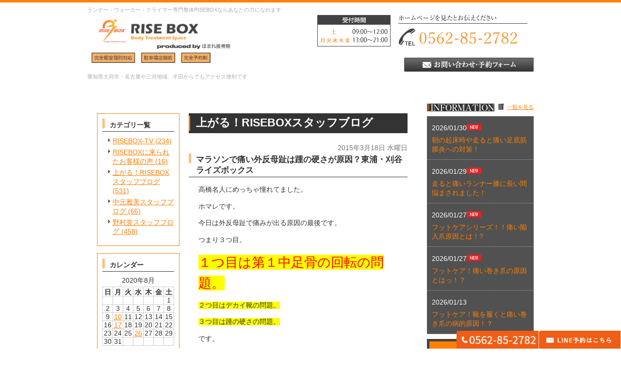

--- FILE ---
content_type: text/html; charset=UTF-8
request_url: https://rise-box.com/blog/news/668
body_size: 51063
content:
<!DOCTYPE html><html lang="ja"><head><meta charset="UTF-8"><meta name="author" content="ほまれ接骨院"><meta name="viewport" content="width=device-width, initial-scale=1, maximum-scale=5, minimum-scale=1, user-scalable=yes"><meta name="format-detection" content="telephone=no"><title>マラソンで痛い外反母趾は踵の硬さが原因？東浦・刈谷ライズボックス | ほまれ接骨院</title><link rel="stylesheet" href="https://rise-box.com/wp-content/cache/genovaminify/css/genovaminify_single_dd33b8260ed47c4467bfd69cc9ac9add.css"><link rel="stylesheet" type="text/css" href="https://rise-box.com/wp-content/themes/genova_tpl/css/cssreset-min.css"><link rel="stylesheet" type="text/css" href="https://rise-box.com/wp-content/cache/genovaminify/css/genovaminify_single_522c0cd34a9c8db31b0744fbf9f7c759.css"> <!-- <script type="text/javascript" src="https://s3-ap-northeast-1.amazonaws.com/webfont.plimo.com/accessor/script/typesquare.js?2Ttpg6KeLnE%3D" charset="utf-8"></script> --> <script type="text/javascript" src="https://static.plimo.jp/js/typesquare.js" charset="utf-8"></script> <link rel="shortcut icon" href="https://rise-box.com/wp-content/uploads/favicon.ico" type="image/x-icon" /> <!--[if lt IE 9]> <script src="http://html5shim.googlecode.com/svn/trunk/html5.js"></script> <![endif]--> <!-- Google tag (gtag.js) --> <script async src="https://www.googletagmanager.com/gtag/js?id=UA-37101457-24&id=G-3MD6V0PGQS"></script> <script>window.dataLayer=window.dataLayer||[];function gtag(){dataLayer.push(arguments);}
gtag('js',new Date());gtag('config','UA-37101457-24');gtag('config','G-3MD6V0PGQS');</script> <!-- All In One SEO Pack 3.7.1ob_start_detected [-1,-1] --> <script type="application/ld+json" class="aioseop-schema">{"@context":"https://schema.org","@graph":[{"@type":"Organization","@id":"https://rise-box.com/#organization","url":"https://rise-box.com/","name":"ほまれ接骨院","sameAs":[]},{"@type":"WebSite","@id":"https://rise-box.com/#website","url":"https://rise-box.com/","name":"ほまれ接骨院","publisher":{"@id":"https://rise-box.com/#organization"}},{"@type":"WebPage","@id":"https://rise-box.com/blog/news/668#webpage","url":"https://rise-box.com/blog/news/668","inLanguage":"ja","name":"マラソンで痛い外反母趾は踵の硬さが原因？東浦・刈谷ライズボックス","isPartOf":{"@id":"https://rise-box.com/#website"},"breadcrumb":{"@id":"https://rise-box.com/blog/news/668#breadcrumblist"},"datePublished":"2015-03-18T08:21:53+09:00","dateModified":"2021-01-18T07:34:11+09:00"},{"@type":"Article","@id":"https://rise-box.com/blog/news/668#article","isPartOf":{"@id":"https://rise-box.com/blog/news/668#webpage"},"author":{"@id":"https://rise-box.com/author/pl608720216/#author"},"headline":"マラソンで痛い外反母趾は踵の硬さが原因？東浦・刈谷ライズボックス","datePublished":"2015-03-18T08:21:53+09:00","dateModified":"2021-01-18T07:34:11+09:00","commentCount":0,"mainEntityOfPage":{"@id":"https://rise-box.com/blog/news/668#webpage"},"publisher":{"@id":"https://rise-box.com/#organization"},"articleSection":"上がる！RISEBOXスタッフブログ, 新着情報, 野村誉スタッフブログ","image":{"@type":"ImageObject","@id":"https://rise-box.com/blog/news/668#primaryimage","url":"/wp-content/uploads/IMG_3269.jpg"}},{"@type":"Person","@id":"https://rise-box.com/author/pl608720216/#author","name":"ほまれ接骨院様","sameAs":[],"image":{"@type":"ImageObject","@id":"https://rise-box.com/#personlogo","url":"https://secure.gravatar.com/avatar/c82e93cdd82a8a61c5c1389c8ea60be3?s=96&d=mm&r=g","width":96,"height":96,"caption":"ほまれ接骨院様"}},{"@type":"BreadcrumbList","@id":"https://rise-box.com/blog/news/668#breadcrumblist","itemListElement":[{"@type":"ListItem","position":1,"item":{"@type":"WebPage","@id":"https://rise-box.com/","url":"https://rise-box.com/","name":"ほまれ接骨院"}},{"@type":"ListItem","position":2,"item":{"@type":"WebPage","@id":"https://rise-box.com/blog/news/668","url":"https://rise-box.com/blog/news/668","name":"マラソンで痛い外反母趾は踵の硬さが原因？東浦・刈谷ライズボックス"}}]}]}</script> <link rel="canonical" href="https://rise-box.com/blog/news/668" /> <!-- All In One SEO Pack --><link rel='dns-prefetch' href='//s.w.org' /> <script type="text/javascript">window._wpemojiSettings={"baseUrl":"https:\/\/s.w.org\/images\/core\/emoji\/13.0.0\/72x72\/","ext":".png","svgUrl":"https:\/\/s.w.org\/images\/core\/emoji\/13.0.0\/svg\/","svgExt":".svg","source":{"concatemoji":"https:\/\/rise-box.com\/wp-includes\/js\/wp-emoji-release.min.js?ver=5.5.17"}};!function(e,a,t){var n,r,o,i=a.createElement("canvas"),p=i.getContext&&i.getContext("2d");function s(e,t){var a=String.fromCharCode;p.clearRect(0,0,i.width,i.height),p.fillText(a.apply(this,e),0,0);e=i.toDataURL();return p.clearRect(0,0,i.width,i.height),p.fillText(a.apply(this,t),0,0),e===i.toDataURL()}function c(e){var t=a.createElement("script");t.src=e,t.defer=t.type="text/javascript",a.getElementsByTagName("head")[0].appendChild(t)}for(o=Array("flag","emoji"),t.supports={everything:!0,everythingExceptFlag:!0},r=0;r<o.length;r++)t.supports[o[r]]=function(e){if(!p||!p.fillText)return!1;switch(p.textBaseline="top",p.font="600 32px Arial",e){case"flag":return s([127987,65039,8205,9895,65039],[127987,65039,8203,9895,65039])?!1:!s([55356,56826,55356,56819],[55356,56826,8203,55356,56819])&&!s([55356,57332,56128,56423,56128,56418,56128,56421,56128,56430,56128,56423,56128,56447],[55356,57332,8203,56128,56423,8203,56128,56418,8203,56128,56421,8203,56128,56430,8203,56128,56423,8203,56128,56447]);case"emoji":return!s([55357,56424,8205,55356,57212],[55357,56424,8203,55356,57212])}return!1}(o[r]),t.supports.everything=t.supports.everything&&t.supports[o[r]],"flag"!==o[r]&&(t.supports.everythingExceptFlag=t.supports.everythingExceptFlag&&t.supports[o[r]]);t.supports.everythingExceptFlag=t.supports.everythingExceptFlag&&!t.supports.flag,t.DOMReady=!1,t.readyCallback=function(){t.DOMReady=!0},t.supports.everything||(n=function(){t.readyCallback()},a.addEventListener?(a.addEventListener("DOMContentLoaded",n,!1),e.addEventListener("load",n,!1)):(e.attachEvent("onload",n),a.attachEvent("onreadystatechange",function(){"complete"===a.readyState&&t.readyCallback()})),(n=t.source||{}).concatemoji?c(n.concatemoji):n.wpemoji&&n.twemoji&&(c(n.twemoji),c(n.wpemoji)))}(window,document,window._wpemojiSettings);</script> <style type="text/css">img.wp-smiley,img.emoji{display:inline !important;border:none !important;box-shadow:none !important;height:1em !important;width:1em !important;margin:0 .07em !important;vertical-align:-.1em !important;background:0 0 !important;padding:0 !important}</style><link rel='stylesheet' id='wp-block-library-css'  href='https://rise-box.com/wp-includes/css/dist/block-library/style.min.css?ver=5.5.17' type='text/css' media='all' /><link rel='stylesheet' id='contact-form-7-css'  href='https://rise-box.com/wp-content/cache/genovaminify/css/genovaminify_single_c7fd42b5bb3873666b0c3fc87bf32c6d.css?ver=5.2.2' type='text/css' media='all' /><link rel='stylesheet' id='contact-form-7-confirm-css'  href='https://rise-box.com/wp-content/cache/genovaminify/css/genovaminify_single_c605b424176e2b3541570e9ebd66830b.css?ver=5.1' type='text/css' media='all' /> <script type='text/javascript' src='https://rise-box.com/wp-content/cache/genovaminify/js/genovaminify_single_49edccea2e7ba985cadc9ba0531cbed1.js?ver=1.12.4-wp' id='jquery-core-js'></script> <link rel="https://api.w.org/" href="https://rise-box.com/wp-json/" /><link rel="alternate" type="application/json" href="https://rise-box.com/wp-json/wp/v2/posts/668" /><link rel="EditURI" type="application/rsd+xml" title="RSD" href="https://rise-box.com/xmlrpc.php?rsd" /><link rel="wlwmanifest" type="application/wlwmanifest+xml" href="https://rise-box.com/wp-includes/wlwmanifest.xml" /><link rel='prev' title='ランニングで足が痛い！柔らかい踵の靴への対応！刈谷ライズボックス' href='https://rise-box.com/blog/news/667' /><link rel='next' title='足の裏のシビレや痛み！？足根管症候群の症状！刈谷市ライズボックス' href='https://rise-box.com/blog/news/669' /><meta name="generator" content="WordPress 5.5.17" /><link rel='shortlink' href='https://rise-box.com/?p=668' /><link rel="alternate" type="application/json+oembed" href="https://rise-box.com/wp-json/oembed/1.0/embed?url=https%3A%2F%2Frise-box.com%2Fblog%2Fnews%2F668" /><link rel="alternate" type="text/xml+oembed" href="https://rise-box.com/wp-json/oembed/1.0/embed?url=https%3A%2F%2Frise-box.com%2Fblog%2Fnews%2F668&#038;format=xml" /><style>#wpadminbar,#adminmenuwrap{background:#3d3d3d}#wpadminbar #wp-admin-bar-wp-logo>.ab-item .ab-icon{width:54px}#wpadminbar #wp-admin-bar-wp-logo>.ab-item .ab-icon:before{display:inline-block;content:'';width:54px;height:20px;background:url(https://rise-box.com/wp-content/uploads/logo.png) 50% 50% no-repeat;background-size:100%;margin-left:6px}#wpadminbar #adminbarsearch:before,#wpadminbar .ab-icon:before,#wpadminbar .ab-item:before{color:#616161}#wpadminbar .ab-empty-item,#wpadminbar a.ab-item,#wpadminbar>#wp-toolbar span.ab-label,#wpadminbar>#wp-toolbar span.noticon{color:#616161}#wpadminbar,#adminmenuwrap{background:#fff!important;box-shadow:0px 1px 5px 1px rgba(0,0,0,.3)}#adminmenu,#adminmenu .wp-submenu,#adminmenuback,#adminmenuwrap{background:#fff}#adminmenu,#adminmenu .wp-submenu,#adminmenuback,#adminmenuwrap{background:#fff}#adminmenu div.wp-menu-name{color:#616161}#adminmenu div.wp-menu-image:before{color:#616161}#adminmenu .wp-has-current-submenu .wp-submenu,#adminmenu .wp-has-current-submenu .wp-submenu.sub-open,#adminmenu .wp-has-current-submenu.opensub .wp-submenu,#adminmenu a.wp-has-current-submenu:focus+.wp-submenu,.no-js li.wp-has-current-submenu:hover .wp-submenu{background:#fff;color:#616161}#adminmenu .wp-submenu a{color:#616161}#adminmenu .opensub .wp-submenu li.current a,#adminmenu .wp-submenu li.current,#adminmenu .wp-submenu li.current a,#adminmenu .wp-submenu li.current a:focus,#adminmenu .wp-submenu li.current a:hover,#adminmenu a.wp-has-current-submenu:focus+.wp-submenu li.current a{color:#616161}#adminmenu .wp-has-current-submenu .wp-submenu .wp-submenu-head,#adminmenu .wp-menu-arrow,#adminmenu .wp-menu-arrow div,#adminmenu li.current a.menu-top,#adminmenu li.wp-has-current-submenu a.wp-has-current-submenu,.folded #adminmenu li.current.menu-top,.folded #adminmenu li.wp-has-current-submenu{background:#6eba32}#adminmenu li.wp-has-current-submenu a.wp-has-current-submenu div.wp-menu-name{color:#fff}#adminmenu li.menu-top:hover div.wp-menu-name,#adminmenu li.opensub>a.menu-top div.wp-menu-name,#adminmenu li>a.menu-top:focus div.wp-menu-name{color:#fff}#wp-admin-bar-wp-logo-default{display:none}#wp-admin-bar-wp-logo{pointer-events:none}body.no-customize-support #wpfooter,body.no-customize-support #wp-version-message,body.no-customize-support #toplevel_page_edit-post_type-elementor_library,body.no-customize-support .update-nag,body.no-customize-support #contextual-help-link{display:none!important}</style></head><body class='navType01 navTypeLeft underLayerPage'id='blogBody' class='Category navType01 navTypeLeft'><div id="wrapper"> <!-- ▼header --><div id="header"><div class="wrap"><div class="header_block clearfix" style="height: 170px;"><div class="clearfix"><h1>ランナー・ウォーカー・クライマー専門整体RISEBOXならあなたの力になれます</h1></div><div class="headerLeft"><div id="logo"> <a href="https://rise-box.com"><img src="https://rise-box.com/wp-content/uploads/e0fc30ba0de293348238f6a613277e8f.png" alt="RISE BOX Body Treatment Space" style="
 width: 300px;
"><!-- <img src="https://rise-box.com/wp-content/uploads/logo.png" alt="RISE BOX Body Treatment Space"> --></a></div><h2>愛知県大府市・名古屋や三河地域、半田からでもアクセス便利です</h2></div><div class="rightBox"><div class="pc"> <img alt="[受付時間]火/水/金13:00～20:30 土9:00～12:30 ホームページを見たとお伝えください TEL0562-57-7110" src="/wp-content/uploads/homare-1_02.png" class="pc_time"></div><div class="pc"> <!--<img alt="[受付時間]火/水/金13:00～20:30 土9:00～12:30 ホームページを見たとお伝えください TEL0562-57-7110" src="/wp-content/uploads/tel02.png" class="pc_time">--> <a href="https://line.me/R/ti/p/D0HjpXlsPa" target="_blank" class="btnInq" evt="ヘッダー"> <img src="https://rise-box.com/wp-content/uploads/btn_inquiry_form.png" alt="お問い合わせフォーム"> </a></div><div class="toggleMenu"><div class="menu-trigger"> <span></span> <span></span> <span></span></div></div></div></div><div class="header_menu"><div class="inner"><ul class="g_nav clearfix"><li><a href="/"><span>HOME</span></a></li><li><span style="background-color: orange;">RISE BOX MENU</span></li><li><a href="/about/"><span>全く新しい治療院 RISE BOXとは？</span></a></li><li><a href="/staff/"><span>スタッフ紹介</span></a></li><li><a href="/concept/"><span>施術コンセプト・流れ・料金について</span></a></li><li><a href="/run/"><span>マラソン・陸上をされている方</span></a></li><li><a href="/walk/"><span>ウォーキング・登山をされている方</span></a></li><li><a href="/performance/"><span>今よりもっとタイムを上げたい、パフォーマンスを上げたいという方へ</span></a></li><li><a href="/care/"><span>足の痛み・フットケア</span></a></li><li><a href="/insole/"><span>インソール</span></a></li><li><a href="/uonome_tako/"><span>魚の目・タコ</span></a></li><li><a href="/makidume/"><span>巻き爪矯正</span></a></li><li><a href="/gaihanboshi/"><span>外反母趾</span></a></li><li><a href="/blog/rise/"><span>スタッフブログ</span></a></li></ul><ul class="g_nav clearfix"><li><span style="background-color: orange;">ほまれ接骨院 MENU</span></li><li><a href="/homare"><span>ほまれ接骨院について</span></a></li><li><a href="/homarestaff/"><span>スタッフ紹介</span></a></li><li><a href="/homareconcept"><span>ほまれ接骨院施術コンセプト </span></a></li><li><a href="/homarecare"><span>スポーツの怪我・ケア</span></a></li><li><a href="/pilates"><span>ご自宅でできる個別レッスン</span></a></li><li><a href="/kotsujiko"><span>交通事故に遭われた方</span></a></li><li><a href="/difference"><span>整形外科と接骨院の違い</span></a></li><li><a href="/muchiuchi"><span>むちうち症とは</span></a></li><li><a href="/sokikaifuku"><span>早期回復できるむちうち治療</span></a></li><li><a href="/higaisya"><span>交通事故の被害者へ</span></a></li><li><a href="/kagaisya"><span>加害者・自損事故をされた方へ</span></a></li><li><a href="/ninpu_muchiuchi"><span>妊婦さんの事故のむちうち治療</span></a></li><li><a href="/jiko_qa/"><span>交通事故治療に関するQ&A</span></a></li><li><a href="/jibaiseki_ninihoken"><span>自賠責保険・任意保険について</a></li></ul></div><div class="contact_box sp"><div class="box_inner"><p class="contact_tit">お問い合わせはお気軽に</p><ul class="clearfix"><li> <a href="tel:0562852782" class="btnTel" evt="ヘッダー"> <img src="https://rise-box.com/wp-content/uploads/contact_tel_sp-.png" alt="0562-57-7110"> </a></li><li> <a href="https://line.me/R/ti/p/D0HjpXlsPa" target="_blank" class="btnInq" evt="ヘッダー"> <img src="https://rise-box.com/wp-content/uploads/contact_line_sp.png" alt="LINEお問い合わせ"> </a></li></ul></div></div></div></div></div> <!-- ▲header --> <!-- ▼base --><div id="base" class="clearfix"><div id="contentBase"><div id="content" class="clearfix"><div id="article" class="contentArea"><div class="under_title_h3 mb20 clearfix"><h3> <span>上がる！RISEBOXスタッフブログ</span></h3></div><div class="blogArticleArea"><div class="articleWrap"><p class="date">2015年3月18日 水曜日</p><div class="entryTitle"><h4>マラソンで痛い外反母趾は踵の硬さが原因？東浦・刈谷ライズボックス</h4></div><div class="entryBody clearfix"><p>高橋名人にめっちゃ憧れてました。</p><p>ホマレです。</p><p>今日は外反母趾で痛みが出る原因の最後です。</p><p>つまり３つ目。</p><p><span style="color:#ff0000;"><span style="font-size:200%;"><span style="background-color:#ffff00;">１つ目は第１中足骨の回転の問題。</span></p><p><span style="background-color:#ffff00;">２つ目はデカイ靴の問題。</span></p><p><span style="background-color:#ffff00;">３つ目は踵の硬さの問題。</span></span></span></p><p>です。</p><p>この<span style="color:#0000ff;"><span style="font-size:200%;">踵の硬さ</span></span>とは？</p><p>踵自体は骨ですので、硬いに決まってます。</p><p>では、何が硬いかというと、踵の骨の<span style="color:#ff0000;"><span style="font-size:200%;">動きが硬い</span></span>ということです。</p><p>どっちに硬いかというと、踵が<span style="color:#0000ff;"><span style="font-size:200%;">外に倒れにくい</span></span>という事。</p><p>画像的にはこんな感じ。</p><p><img alt="" src="/wp-content/uploads/IMG_3272.jpg.webp" style="width: 400px; height: 533px;" /></p><p>逆に言えば、<span style="background-color:#ffff00;">もともと踵が内側に倒れているから、外側に倒れにくいということです。</span></p><p>ここで、重要なのは、あくまで<span style="background-color:#ffff00;">地面から足が浮いている時</span>の話しです。</p><p>評価方法で一番分かりやすいのはベッドに<span style="color:#0000ff;"><span style="font-size:200%;">うつ伏せ（下向き）</span></span>で寝ます。</p><p>この時、足のくるぶしから下がベッドから<span style="font-size:200%;">はみ出るように</span>寝ます。</p><p>この画像見て分かりますか？</p><p><img alt="" src="/wp-content/uploads/IMG_1596.jpg.webp" style="width: 400px; height: 300px;" /></p><p>左に比べて右足の踵に方が、<span style="font-size:200%;">ふくらはぎの軸</span>に対して、<span style="font-size:200%;">踵の軸</span>が<span style="color:#ff0000;"><span style="font-size:200%;">内側に倒れている</span></span>のがわかりますね。</p><p>まあ、左足はふくらはぎの軸と,踵の軸は<span style="color:#0000ff;"><span style="font-size:200%;">ほぼ一緒</span></span>ですね。</p><p>だいたい<span style="color:#ff0000;"><span style="font-size:200%;">正常範囲</span></span>としては、<span style="background-color:#ffff00;">上記の画像の左足のように地面に足が付いていない時に、ふくらはぎに対して踵の骨がまっすぐか、少しだけ外側に倒れているくらい（約５度）。</span></p><p>で、この事実を踏まえた上で、<span style="color:#0000ff;"><span style="font-size:200%;">歩行</span></span>がどうなっているのかを理解しなければなりません。</p><p>人間歩く時にはほとんどの方は<span style="font-size:200%;">踵</span>から地面に着きます。</p><p>この時、足には<span style="color:#ff0000;"><span style="font-size:200%;">衝撃</span></span>が加わります。</p><p>もちろん<span style="font-size:200%;">地面</span>から。</p><p><span style="background-color:#ffff00;">その衝撃を一番最初に吸収してくれるのが、この踵なんです。</span></p><p>つまり、地面に踵が付いた瞬間に踵は<span style="color:#0000ff;"><span style="font-size:200%;">外側</span></span>に倒れます。</p><p><span style="color:#ff0000;"><span style="background-color:#ffff00;">この踵がふくらはぎに対して真っ直ぐな位置から外側に倒れることによって、衝撃を吸収しています。</span></span></p><p>もし、この時<span style="color:#0000ff;"><span style="font-size:200%;">もともと</span></span>踵が内側に傾いていたとしたらどうでしょう？</p><p>本来は⬇️のご画像のような感じで踵が外に倒れるのが・・・</p><p><img alt="" src="/wp-content/uploads/IMG_3274.jpg.webp" style="width: 400px; height: 533px;" /></p><p>⬇️の画像だと、もともと踵が内側に倒れているので、そこから外側に倒れるということは、<span style="color:#ff0000;"><span style="font-size:200%;">倒れる範囲が拡い</span></span>ということになります。</p><p><img alt="" src="/wp-content/uploads/IMG_3275.jpg.webp" style="width: 400px; height: 533px;" /></p><p>じゃあ、なぜこれがいけないのか。</p><p>⬇️の図は本来の人間が<span style="color:#ff0000;"><span style="font-size:200%;">歩く時</span></span>に<span style="color:#0000ff;"><span style="font-size:200%;">体重の進む道</span></span>です。</p><p><img alt="" src="/wp-content/uploads/IMG_3277.jpg.webp" style="width: 400px; height: 533px;" /></p><p>だいたいは、<span style="background-color:#ffff00;">踵の外側から体重が載り始め、そのまま足裏のやや外側を前方に進み、徐々に体重が内側に移動してきて、最終的には親指の近くで地面を蹴りだすことになります。</span></p><p>しかし、<span style="color:#ff0000;"><span style="font-size:120%;"><span style="background-color:#ffff00;">踵が元々ふくらはぎに対して内側にあると、地面の踵が着いた際に急激に踵が外側に倒れるため、それを代償するためにそのあと体重は一気に母指球に載っていくになります。</span></span></span></p><p>こんな感じ。</p><p><img alt="" src="/wp-content/uploads/IMG_3278.jpg.webp" style="width: 400px; height: 533px;" /></p><p>つまり、<span style="color:#ff0000;"><span style="font-size:140%;"><span style="background-color:#ffff00;">後ろに載った体重が一気に母指球に載ってしまうため、その母指球部分に大きなストレスがかかります。</span></span></span></p><p>これが、続けば外反母趾の方にとっては大変なことですよねー。</p><p>以上ここまでが、外反母趾で痛みが出る原因の大きな３つでした。</p><p>次回からは外反母趾に対する<span style="font-size:200%;">対策</span>です。</p><p>あ、そうそうまたまたメディア紹介されちゃいました。</p><p><span style="color:#0000ff;"><span style="font-size:190%;">「mr partner(ミスターパートナー）」４月号！</span></span></p><p>の１０６ページ。</p><p><img alt="" src="/wp-content/uploads/IMG_3269.jpg.webp" style="width: 400px; height: 533px;" /></p><p>しかーーも。</p><p>いつもお世話になってる<span style="color:#ff0000;"><span style="font-size:200%;">「快速AC」</span></span>さんがすぐ近くに！</p><p>何だかとっても嬉しくなっちゃいました。</p><p>勝手に・・・</p><p>とにかく今後も、多くの困っているランナーやフットケアが必要な方の為に、いろんな情報は発信したいと思います。</p><p>あ、今日の参考動画。</p><p>⬇️⬇️⬇️⬇️<br /> <a href="/blog/2015/03/post-205-1102650.html"><br /> <span style="font-size:150%;">外反母趾の痛みの原因は、踵の骨！？</span></a></p><p><strong><span style="font-size:170%;">外反母趾治療の<a href="/gaihanboshi/">詳細ページはこちら</a>です！</span></strong></p><p><strong><span style="font-size:130%;">RISE BOX（ライズボックス）</span></strong><br /> 〒448-0843<br /> 愛知県刈谷市新栄町2-17<br /> <span style="color:#0000ff;"><span style="font-size:160%;">今すぐお電話を！</span></span><br /> ⬇️⬇️⬇️<br /> <span style="color:#ff0000;"><span style="font-size:180%;"><span style="background-color:#ffff00;">0566-23-1033</span></span></span><br /> 治療受付時間　　月～金　12:30~20:30<br /> &nbsp;&nbsp;&nbsp;&nbsp;&nbsp;&nbsp;&nbsp;&nbsp;&nbsp;&nbsp;&nbsp;&nbsp;&nbsp;&nbsp;&nbsp;&nbsp;&nbsp;&nbsp;&nbsp;&nbsp;&nbsp;&nbsp;&nbsp; 　 土　　　 8:30~12:30<br /> &nbsp;&nbsp;&nbsp;&nbsp;&nbsp;&nbsp;&nbsp; 定休日　：　日・祝<br /> ・ランナー・ウォーキング愛好家・登山家へのバランス調整整体<br /> ・魚の目・巻き爪・たこ・外反母趾などのフットケア<br /> ・靴の提案・改造・販売、インソール（機能的中敷）作成<br /> は刈谷市（名古屋市・大府市・東海市・豊明市・知多市・東浦町・豊田市・みよし市近郊）の当院へ。</p></div><div class="snsBox"><div id="fb-root"></div> <script async defer crossorigin="anonymous" src="https://connect.facebook.net/ja_JP/sdk.js#xfbml=1&version=v8.0" nonce="mR44db22"></script> <div class="fb-like" data-href="https://rise-box.com/blog/news/668" data-width="" data-layout="button_count" data-action="like" data-size="small" data-share="false"></div></div><p class="blogMenu">投稿者 ほまれ接骨院</p></div></div></div><div id="blogside"><div id="archiveLatest" class="archiveBox"><h4>カテゴリ一覧</h4><ul><li><a href="https://rise-box.com/blog/risebox-tv/">RISEBOX-TV (234)</a></li><li><a href="https://rise-box.com/blog/voice/">RISEBOXに来られたお客様の声 (16)</a></li><li><a href="https://rise-box.com/blog/rise/">上がる！RISEBOXスタッフブログ (531)</a></li><li><a href="https://rise-box.com/blog/masami/">中元雅美スタッフブログ (66)</a></li><li><a href="https://rise-box.com/blog/homare/">野村誉スタッフブログ (458)</a></li></ul></div><div id="archiveCalender" class="archiveBox"><h4>カレンダー</h4><table summary="月別カレンダー" cellspacing="0" cellpadding="0"><caption>2020年8月</caption><tbody><tr><th>日</th><th>月</th><th>火</th><th>水</th><th>木</th><th>金</th><th>土</th></tr><tr><td>&nbsp;</td><td>&nbsp;</td><td>&nbsp;</td><td>&nbsp;</td><td>&nbsp;</td><td>&nbsp;</td><td>1</td></tr><tr><td>2</td><td>3</td><td>4</td><td>5</td><td>6</td><td>7</td><td>8</td></tr><tr><td>9</td><td><a href="/blog/907">10</a></td><td>11</td><td>12</td><td>13</td><td>14</td><td>15</td></tr><tr><td>16</td><td><a href="/blog/908">17</a></td><td>18</td><td>19</td><td>20</td><td>21</td><td>22</td></tr><tr><td>23</td><td>24</td><td>25</td><td><a href="/blog/909">26</a></td><td>27</td><td>28</td><td>29</td></tr><tr><td>30</td><td>31</td><td>&nbsp;</td><td>&nbsp;</td><td>&nbsp;</td><td>&nbsp;</td><td>&nbsp;</td></tr></tbody></table></div><div id="archiveRecentEntry" class="archiveBox"><h4>最近のブログ記事</h4><ul><li> <a href="https://rise-box.com/blog/4654">朝の起床時や走ると痛い足底筋膜炎への対策！</a></li><li> <a href="https://rise-box.com/blog/4652">走ると痛いランナー膝に長い間悩まされました！</a></li><li> <a href="https://rise-box.com/blog/4648">フットケアシリーズ！！痛い陥入爪原因とは！?</a></li><li> <a href="https://rise-box.com/blog/4646">フットケア！痛い巻き爪の原因とはっ！？</a></li><li> <a href="https://rise-box.com/blog/4639">フットケア！靴を履くと痛い巻き爪の病的原因！？</a></li><li> <a href="https://rise-box.com/blog/4635">爪水虫（白癬）と巻き爪の併用治療は大変？！</a></li><li> <a href="https://rise-box.com/blog/4633">歩くと痛い巻き爪の治療をするには！爪の変形を知るっ！</a></li><li> <a href="https://rise-box.com/blog/4631">フットケア！巻き爪の治療編！爪の成長？！</a></li><li> <a href="https://rise-box.com/blog/4624">巻き爪の治療するには、爪の構造を知る必要があります！</a></li><li> <a href="https://rise-box.com/blog/4621">フットケア！巻き爪シリーズ！爪の役割を解説！</a></li></ul></div><div id="archiveMonth" class="archiveBox"><h4>月別アーカイブ</h4><div class="widget widget_archive"><h2 class="widgettitle">アーカイブ</h2><ul><li><a href='https://rise-box.com/date/2026/01/'>2026年1月</a>&nbsp;(8)</li><li><a href='https://rise-box.com/date/2025/12/'>2025年12月</a>&nbsp;(11)</li><li><a href='https://rise-box.com/date/2025/11/'>2025年11月</a>&nbsp;(9)</li><li><a href='https://rise-box.com/date/2025/10/'>2025年10月</a>&nbsp;(9)</li><li><a href='https://rise-box.com/date/2025/09/'>2025年9月</a>&nbsp;(8)</li><li><a href='https://rise-box.com/date/2025/08/'>2025年8月</a>&nbsp;(8)</li><li><a href='https://rise-box.com/date/2025/07/'>2025年7月</a>&nbsp;(8)</li><li><a href='https://rise-box.com/date/2025/06/'>2025年6月</a>&nbsp;(8)</li><li><a href='https://rise-box.com/date/2025/05/'>2025年5月</a>&nbsp;(10)</li><li><a href='https://rise-box.com/date/2025/04/'>2025年4月</a>&nbsp;(11)</li><li><a href='https://rise-box.com/date/2025/03/'>2025年3月</a>&nbsp;(13)</li><li><a href='https://rise-box.com/date/2025/02/'>2025年2月</a>&nbsp;(5)</li><li><a href='https://rise-box.com/date/2025/01/'>2025年1月</a>&nbsp;(10)</li><li><a href='https://rise-box.com/date/2024/12/'>2024年12月</a>&nbsp;(13)</li><li><a href='https://rise-box.com/date/2024/11/'>2024年11月</a>&nbsp;(14)</li><li><a href='https://rise-box.com/date/2024/10/'>2024年10月</a>&nbsp;(10)</li><li><a href='https://rise-box.com/date/2024/09/'>2024年9月</a>&nbsp;(4)</li><li><a href='https://rise-box.com/date/2024/08/'>2024年8月</a>&nbsp;(4)</li><li><a href='https://rise-box.com/date/2024/07/'>2024年7月</a>&nbsp;(4)</li><li><a href='https://rise-box.com/date/2024/06/'>2024年6月</a>&nbsp;(2)</li><li><a href='https://rise-box.com/date/2024/05/'>2024年5月</a>&nbsp;(3)</li><li><a href='https://rise-box.com/date/2024/04/'>2024年4月</a>&nbsp;(6)</li><li><a href='https://rise-box.com/date/2024/03/'>2024年3月</a>&nbsp;(3)</li><li><a href='https://rise-box.com/date/2024/02/'>2024年2月</a>&nbsp;(2)</li><li><a href='https://rise-box.com/date/2024/01/'>2024年1月</a>&nbsp;(8)</li><li><a href='https://rise-box.com/date/2023/12/'>2023年12月</a>&nbsp;(2)</li><li><a href='https://rise-box.com/date/2023/11/'>2023年11月</a>&nbsp;(3)</li><li><a href='https://rise-box.com/date/2023/10/'>2023年10月</a>&nbsp;(3)</li><li><a href='https://rise-box.com/date/2023/09/'>2023年9月</a>&nbsp;(2)</li><li><a href='https://rise-box.com/date/2023/08/'>2023年8月</a>&nbsp;(2)</li><li><a href='https://rise-box.com/date/2023/07/'>2023年7月</a>&nbsp;(4)</li><li><a href='https://rise-box.com/date/2023/06/'>2023年6月</a>&nbsp;(7)</li><li><a href='https://rise-box.com/date/2023/05/'>2023年5月</a>&nbsp;(6)</li><li><a href='https://rise-box.com/date/2023/04/'>2023年4月</a>&nbsp;(5)</li><li><a href='https://rise-box.com/date/2023/03/'>2023年3月</a>&nbsp;(5)</li><li><a href='https://rise-box.com/date/2023/02/'>2023年2月</a>&nbsp;(1)</li><li><a href='https://rise-box.com/date/2022/12/'>2022年12月</a>&nbsp;(1)</li><li><a href='https://rise-box.com/date/2022/11/'>2022年11月</a>&nbsp;(1)</li><li><a href='https://rise-box.com/date/2022/09/'>2022年9月</a>&nbsp;(1)</li><li><a href='https://rise-box.com/date/2022/08/'>2022年8月</a>&nbsp;(3)</li><li><a href='https://rise-box.com/date/2022/07/'>2022年7月</a>&nbsp;(6)</li><li><a href='https://rise-box.com/date/2020/08/'>2020年8月</a>&nbsp;(3)</li><li><a href='https://rise-box.com/date/2020/07/'>2020年7月</a>&nbsp;(7)</li><li><a href='https://rise-box.com/date/2020/06/'>2020年6月</a>&nbsp;(6)</li><li><a href='https://rise-box.com/date/2020/05/'>2020年5月</a>&nbsp;(3)</li><li><a href='https://rise-box.com/date/2020/04/'>2020年4月</a>&nbsp;(7)</li><li><a href='https://rise-box.com/date/2020/03/'>2020年3月</a>&nbsp;(2)</li><li><a href='https://rise-box.com/date/2019/07/'>2019年7月</a>&nbsp;(1)</li><li><a href='https://rise-box.com/date/2019/06/'>2019年6月</a>&nbsp;(3)</li><li><a href='https://rise-box.com/date/2019/04/'>2019年4月</a>&nbsp;(1)</li><li><a href='https://rise-box.com/date/2018/08/'>2018年8月</a>&nbsp;(1)</li><li><a href='https://rise-box.com/date/2018/06/'>2018年6月</a>&nbsp;(1)</li><li><a href='https://rise-box.com/date/2018/03/'>2018年3月</a>&nbsp;(3)</li><li><a href='https://rise-box.com/date/2018/02/'>2018年2月</a>&nbsp;(9)</li><li><a href='https://rise-box.com/date/2018/01/'>2018年1月</a>&nbsp;(10)</li><li><a href='https://rise-box.com/date/2017/12/'>2017年12月</a>&nbsp;(2)</li><li><a href='https://rise-box.com/date/2017/11/'>2017年11月</a>&nbsp;(3)</li><li><a href='https://rise-box.com/date/2017/10/'>2017年10月</a>&nbsp;(4)</li><li><a href='https://rise-box.com/date/2017/09/'>2017年9月</a>&nbsp;(10)</li><li><a href='https://rise-box.com/date/2017/08/'>2017年8月</a>&nbsp;(5)</li><li><a href='https://rise-box.com/date/2017/05/'>2017年5月</a>&nbsp;(1)</li><li><a href='https://rise-box.com/date/2017/04/'>2017年4月</a>&nbsp;(1)</li><li><a href='https://rise-box.com/date/2017/03/'>2017年3月</a>&nbsp;(9)</li><li><a href='https://rise-box.com/date/2017/02/'>2017年2月</a>&nbsp;(5)</li><li><a href='https://rise-box.com/date/2017/01/'>2017年1月</a>&nbsp;(17)</li><li><a href='https://rise-box.com/date/2016/12/'>2016年12月</a>&nbsp;(1)</li><li><a href='https://rise-box.com/date/2016/11/'>2016年11月</a>&nbsp;(3)</li><li><a href='https://rise-box.com/date/2016/09/'>2016年9月</a>&nbsp;(2)</li><li><a href='https://rise-box.com/date/2016/07/'>2016年7月</a>&nbsp;(2)</li><li><a href='https://rise-box.com/date/2016/05/'>2016年5月</a>&nbsp;(1)</li><li><a href='https://rise-box.com/date/2016/04/'>2016年4月</a>&nbsp;(4)</li><li><a href='https://rise-box.com/date/2016/03/'>2016年3月</a>&nbsp;(5)</li><li><a href='https://rise-box.com/date/2016/02/'>2016年2月</a>&nbsp;(1)</li><li><a href='https://rise-box.com/date/2016/01/'>2016年1月</a>&nbsp;(3)</li><li><a href='https://rise-box.com/date/2015/12/'>2015年12月</a>&nbsp;(9)</li><li><a href='https://rise-box.com/date/2015/11/'>2015年11月</a>&nbsp;(10)</li><li><a href='https://rise-box.com/date/2015/10/'>2015年10月</a>&nbsp;(6)</li><li><a href='https://rise-box.com/date/2015/09/'>2015年9月</a>&nbsp;(6)</li><li><a href='https://rise-box.com/date/2015/08/'>2015年8月</a>&nbsp;(11)</li><li><a href='https://rise-box.com/date/2015/07/'>2015年7月</a>&nbsp;(11)</li><li><a href='https://rise-box.com/date/2015/06/'>2015年6月</a>&nbsp;(14)</li><li><a href='https://rise-box.com/date/2015/05/'>2015年5月</a>&nbsp;(19)</li><li><a href='https://rise-box.com/date/2015/04/'>2015年4月</a>&nbsp;(6)</li><li><a href='https://rise-box.com/date/2015/03/'>2015年3月</a>&nbsp;(25)</li><li><a href='https://rise-box.com/date/2015/02/'>2015年2月</a>&nbsp;(31)</li><li><a href='https://rise-box.com/date/2015/01/'>2015年1月</a>&nbsp;(25)</li><li><a href='https://rise-box.com/date/2014/12/'>2014年12月</a>&nbsp;(21)</li><li><a href='https://rise-box.com/date/2014/11/'>2014年11月</a>&nbsp;(38)</li><li><a href='https://rise-box.com/date/2014/10/'>2014年10月</a>&nbsp;(60)</li><li><a href='https://rise-box.com/date/2014/09/'>2014年9月</a>&nbsp;(113)</li></ul></div></div></div></div><div id="content-bottom" class="clearfix"> <a href="https://line.me/R/ti/p/D0HjpXlsPa" target="_blank" class="btnInq" evt="コンテンツ下部"><center><img src="/wp-content/uploads/homare_2-2.png" alt="RISE BOX Body Treatment Space 〒474-0025 愛知県大府市中央町6丁目74-1 ランナーの方、ウォーキング・登山を楽しむ方、また足の痛みでお悩みの方、専門家に相談してみませんか？ ホームページを見たとお伝えください TEL0562-57-7110 [診療時間]火・水・金 13:00～21:00 土 9:00～12:00 休診日 日・祝 ご予約・お問い合わせはこちら"></center></a></div></div><div id="side"><div id="sideInner"> <!-- Type1 --><div class="clearfix"><div class="sideBottom"><div class="contentsBox sort" id="sideNews"><div class="contentsBoxBody clearfix"><div id="news" class="contentArea news_list"><div class="contentsBoxTitle clearfix"><h3>新着情報</h3> <a href="/blog/news/" class="ov">一覧を見る</a></div><dl class="clearfix"><dt>2026/01/30<span class="newsNew"><img src="/wp-content/uploads/icon_new_side.gif" alt="NEW"></span></dt><dd><a href="https://rise-box.com/blog/4654" target="_blank">朝の起床時や走ると痛い足底筋膜炎への対策！</a></dd></dl><dl class="clearfix"><dt>2026/01/29<span class="newsNew"><img src="/wp-content/uploads/icon_new_side.gif" alt="NEW"></span></dt><dd><a href="https://rise-box.com/blog/4652" target="_blank">走ると痛いランナー膝に長い間悩まされました！</a></dd></dl><dl class="clearfix"><dt>2026/01/27<span class="newsNew"><img src="/wp-content/uploads/icon_new_side.gif" alt="NEW"></span></dt><dd><a href="https://rise-box.com/blog/4648" target="_blank">フットケアシリーズ！！痛い陥入爪原因とは！?</a></dd></dl><dl class="clearfix"><dt>2026/01/27<span class="newsNew"><img src="/wp-content/uploads/icon_new_side.gif" alt="NEW"></span></dt><dd><a href="https://rise-box.com/blog/4646" target="_blank">フットケア！痛い巻き爪の原因とはっ！？</a></dd></dl><dl class="clearfix"><dt>2026/01/13</dt><dd><a href="https://rise-box.com/blog/4639" target="_blank">フットケア！靴を履くと痛い巻き爪の病的原因！？</a></dd></dl></div></div></div></div> <!--<div class="sideTop"><div class="sideTop"><div class="banner sort"><img class="lazyload" data-src="/wp-content/uploads/risebn.png" alt="ランナー・ウォーキング・登山愛好家向け豆知識チャンネル RISEBOX-TV"></div></div>--><div class="sort" id="navigation"><div id="navigationInner"><ul class="clearfix" id="nav"><li class="parent"><a href="/homare" class="navigationBg"><span>ほまれ接骨院について</span></a></li><li class="parent"><a href="/homarestaff" class="navigationBg"><span>スタッフ紹介</span></a></li><li class="parent"><a href="/homareconcept" class="navigationBg"><span>当院の施術コンセプト</span></a></li><li class="parent"><a href="/homarecare" class="navigationBg"><span>スポーツの怪我・ケア</span></a></li> <!--<li class="parent"><a href="/pilates" class="navigationBg"><span>自宅でできる個別レッスン</span></a></li>--><li class="parent"><a href="/kotsujiko" class="navigationBg"><span>交通事故に遭われた方</span></a></li><li class="parent"><a href="/difference" class="navigationBg"><span>整形外科と接骨院の違い</span></a></li><li class="parent"><a href="/muchiuchi" class="navigationBg"><span>むちうち症とは</span></a></li><li class="parent"><a href="/sokikaifuku" class="navigationBg"><span>早期回復できるむちうち治療</span></a></li><li class="parent"><a href="/higaisya" class="navigationBg"><span>交通事故の被害者へ</span></a></li><li class="parent"><a href="/kagaisya" class="navigationBg"><span>加害者・自損事故をされた方へ</span></a></li><li class="parent"><a href="/ninpu_muchiuchi" class="navigationBg"><span>妊婦さんの事故のむちうち治療</span></a></li><li class="parent"><a href="/jiko_qa/" class="navigationBg"><span>交通事故治療に関するQ&A</span></a></li><li class="parent"><a href="/jibaiseki_ninihoken" class="navigationBg"><span> 自賠責保険・任意保険について </span></a></li><li class="parent"><a href="/about" class="navigationBg"><span>全く新しい整体院 RISE BOXとは？</span></a></li><li class="parent"><a href="/concept" class="navigationBg"><span>施術コンセプト・流れ・料金について</span></a></li><li class="parent"><a href="/run" class="navigationBg"><span>マラソン・陸上をされている方</span></a></li><li class="parent"><a href="/walk" class="navigationBg"><span>ウォーキング・登山をされている方</span></a></li><li class="parent"><a href="/performance" class="navigationBg"><span>今よりもっとタイムを上げたい、パフォーマンスを上げたいという方へ</span></a></li><li class="parent"><a href="/care" class="navigationBg"><span>足の痛み・フットケア</span></a></li><li class="parent"><a href="/insole" class="navigationBg"><span>インソール</span></a></li><li class="parent"><a href="/uonome_tako" class="navigationBg"><span>魚の目・タコ</span></a></li><li class="parent"><a href="/makidume" class="navigationBg"><span>巻き爪矯正</span></a></li><li class="parent"><a href="/gaihanboshi" class="navigationBg"><span>外反母趾</span></a></li><li class="parent"><a href="/blog/rise/" class="navigationBg"><span>スタッフブログ</span></a></li></ul></div></div><div class="clearfix"><div class="sideTop"><div class="banner sort"><a href="/blog/risebox-tv"><img class="lazyload" data-src="/wp-content/uploads/side_bn08_mouseout.jpg" alt="ランナー・ウォーキング・登山愛好家向け豆知識チャンネル RISEBOX-TV"></a></div><div class="banner sort"><a href="/care/#a03"><img class="lazyload" data-src="/wp-content/uploads/side_bn01_mouseout.jpg" alt="あなたのパフォーマンスが変わる！オーダーメイドインソール"></a></div><div class="banner sort"><a href="/performance/#a15"><img class="lazyload" data-src="/wp-content/uploads/side_bn04_mouseout.jpg" alt="シューズ（靴）の販売"></a></div><div class="banner sort"><a href="/performance/#a02"><img class="lazyload" data-src="/wp-content/uploads/side_bn02_mouseout.jpg" alt="失敗しない！シューズの選び方"></a></div><div class="banner sort"><a href="/performance/#a04"><img class="lazyload" data-src="/wp-content/uploads/side_bn03_mouseout.jpg" alt="正しい紐の結び方をご存知ですか？"></a></div><div class="banner sort"><a href="/blog/voice/"><img class="lazyload" data-src="/wp-content/uploads/side_bn09_mouseout.jpg" alt="RISEBOX 利用者の声"></a></div><div class="banner sort"><a href="/blog/rise"><img class="lazyload" data-src="/wp-content/uploads/side_bn05_mouseout.jpg" alt="RISE BOXの上がる！スタッフブログ"></a></div></div></div> <!--<div class="sideTop"><div class="banner sort"><img src="/wp-content/uploads/homarebn.png" alt="ランナー・ウォーキング・登山愛好家向け豆知識チャンネル RISEBOX-TV"></div></div>--> <!--<div class="sort" id="navigation"><div id="navigationInner"><ul class="clearfix" id="nav"><li class="parent"><a href="/homare" class="navigationBg"><span>ほまれ接骨院について</span></a></li><li class="parent"><a href="/homarestaff" class="navigationBg"><span>スタッフ紹介</span></a></li><li class="parent"><a href="/homareconcept" class="navigationBg"><span>当院の施術コンセプト</span></a></li><li class="parent"><a href="/homarecare" class="navigationBg"><span>スポーツの怪我・ケア</span></a></li><li class="parent"><a href="/pilates" class="navigationBg"><span>自宅でできる個別レッスン</span></a></li><li class="parent"><a href="/kotsujiko" class="navigationBg"><span>交通事故に遭われた方</span></a></li><li class="parent"><a href="/difference" class="navigationBg"><span>整形外科と接骨院の違い</span></a></li><li class="parent"><a href="/muchiuchi" class="navigationBg"><span>むちうち症とは</span></a></li><li class="parent"><a href="/sokikaifuku" class="navigationBg"><span>早期回復できるむちうち治療</span></a></li><li class="parent"><a href="/higaisya" class="navigationBg"><span>交通事故の被害者へ</span></a></li><li class="parent"><a href="/kagaisya" class="navigationBg"><span>加害者・自損事故をされた方へ</span></a></li><li class="parent"><a href="/ninpu_muchiuchi" class="navigationBg"><span>妊婦さんの事故のむちうち治療</span></a></li><li class="parent"><a href="/jiko_qa/" class="navigationBg"><span>交通事故治療に関するQ&A</span></a></li><li class="parent"><a href="/jibaiseki_ninihoken" class="navigationBg"><span>自賠責保険・任意保険について</span></a></li></ul></div></div> --></div></div> <!-- END contentsBox --><div class="clearfix"><div class="sideTop"><div class="banner sort"><img class="lazyload" data-src="/wp-content/uploads/side_img01.jpg" alt="ランナー・ウォーキング・登山愛好家向け豆知識チャンネル RISEBOX-TV"></div></div><div class="sideBottom"><div id="access" class="sort"><div id="accessInner"><div id="accessTitle"><!--<img src="/wp-content/uploads/access_title.png" alt="アクセス">--></div> <a id="accessMap" href="https://g.page/risebox-homare-sekkotsuinn?share" target="_blank"><img class="lazyload" data-src="/wp-content/uploads/map.png" alt="アクセス"></a><p><span class="accessTitle">住所</span><span class="accessText01">〒474-0025<br>大府市中央町1-200 1F※ほまれ接骨院内</span><span class="accessTime clearfix"><span class="weeks">月～金</span><span class="times">13:00～21:00</span><span class="weeks">土</span><span class="times">9:00～12:00</span></span><span class="accessTitle">定休日</span><span class="accessText03">日・祝</span><span class="accessTelNum"></span></p><div class="side_tel_number"><a href="tel:0562-85-2782" class="btnTel" evt="サイド"><img class="lazyload" data-src="/wp-content/uploads/56d9334200e8d99035f3849ba303fbd4.png" alt="0562-85-2782"></a></div><div id="accessBtn"><a id="inquiryBtn" target="_blank" href="https://line.me/R/ti/p/D0HjpXlsPa" class="btnInq" evt="サイド"><img class="lazyload" data-src="/wp-content/uploads/btn_inqiury_side.png" alt="お問い合わせ"></a><a id="detailAccessBtn" href="/about/#a05"><img class="lazyload" data-src="/wp-content/uploads/btn_access_detail.png" alt="詳しくはこちら"></a></div></div><div id="accessBottom"></div></div> <!--<div class="banner sort"><a href="http://hic-atoz.co.jp/~homare.b-s/index.php" target="_blank"><img src="/wp-content/uploads/side_bn06_mouseout.jpg" alt="ほまれ接骨院 オフィシャルサイト"></a></div><div class="banner sort"><a href="http://www.jiko-homare.com/" target="_blank"><img src="/wp-content/uploads/side_bn10_mouseout.jpg" alt="大府市 交通事故によるむちうち治療サポートナビ"></a></div>--> <!--<div class="banner sort"><a href="http://bsb-biyouseitai.com/" target="_blank"> <img src="/wp-content/uploads/BSBseitai.png" alt="BSB"></a></div>--></div></div></div> <!-- END sideInner --></div></div> <!-- ▲base --><div class="contact_section sp"><div class="contact_box"><div class="box_inner"><p class="contact_tit">お問い合わせはお気軽に</p> <!--<p class="contact_txt">文章が入ります文章が入ります文章が入ります文章が入ります文章が入ります文章が入ります文章が入ります文章が入ります文章が入ります文章が入ります</p>--><ul class="clearfix"><li> <a href="tel:0562852782" class="btnTel" evt="コンテンツ下部"> <img src="https://rise-box.com/wp-content/uploads/contact_tel_sp-.png" alt="0562-57-7110"> </a></li><li> <a href="https://line.me/R/ti/p/D0HjpXlsPa" target="_blank" class="btnInq" evt="コンテンツ下部"> <img src="https://rise-box.com/wp-content/uploads/contact_line_sp.png" alt="メールお問い合わせ"> </a></li><li> <img src="https://rise-box.com/wp-content/uploads/contact_time_sp-.png" alt="受付時間"></li></ul></div></div></div> <!-- ▼footer --><div id="footer"><div class="clearfix" id="footerInner"><div id="footerContent"><ul><li><a href="/">RISEBOX（ﾗｲｽﾞﾎﾞｯｸｽ）HOME</a> |</li><li><a href="/about">全く新しい整体院 RISE BOXとは？</a> |</li><li><a href="/concept">施術コンセプト・流れ・料金について</a> |</li><li><a href="/run">マラソン・陸上をされている方</a> |</li><li><a href="/walk/">ウォーキング・登山をされている方</a> |</li><li><a href="/performance/">今よりもっとタイムを上げたい、パフォーマンスを上げたいという方へ</a> |</li><li><a href="/care/">足の痛み・フットケア</a> |</li><li><a href="/insole">インソール</a> |</li><li><a href="/uonome_tako">魚の目・タコ</a> |</li><li><a href="/makidume">巻き爪矯正</a> |</li><li><a href="/gaihanboshi">外反母趾</a> |</li><li><a href="/staff">スタッフ紹介</a></li><li> | <a href="/sitemap">サイトマップ</a></li></ul> <address>愛知県大府市のランナー・ウォーキング・登山愛好家及びフットケア専門の整体院です。<br>Copyright（C）RISEBOX（ﾗｲｽﾞﾎﾞｯｸｽ） All Right Reserved.</address></div></div><div class="fixed_box"><ul class="clearfix"><li> <a href="tel:0562852782" class="btnTel" evt="フッター"> <img class="pc" src="/wp-content/uploads/49c27b04ea3fe5bcd5ca501d5c251bcc.png" alt="0562-57-7110"> <img class="sp" src="/wp-content/uploads/a9ac4b73ba43449d8df46fe8f5991031.png" alt="お電話"> </a></li><li> <a href="https://line.me/R/ti/p/D0HjpXlsPa" target="_blank" class="btnTel" evt="フッター"> <img class="pc" src="/wp-content/uploads/5d4c7305312e415d7e9d70159db602b0.png" alt="メール"> <img class="sp" src="/wp-content/uploads/d5a2276462e0e50ccebde456f1bf9fcb.png" alt="メール"> </a></li> <!--<li> <a class="pagetopBt" href="#wrapper"> <img class="pc" src="https://rise-box.com/wp-content/uploads/fixed_pagetop.png" alt="pagetop"> <img class="sp" src="https://rise-box.com/wp-content/uploads/fixed_pagetop_sp.png" alt="pagetop"> </a></li> --></ul></div></div> <!-- ▲footer --> <script type='text/javascript' id='contact-form-7-js-extra'>var wpcf7={"apiSettings":{"root":"https:\/\/rise-box.com\/wp-json\/contact-form-7\/v1","namespace":"contact-form-7\/v1"}};</script> <script type='text/javascript' src='https://rise-box.com/wp-content/cache/genovaminify/js/genovaminify_single_309e1a27ab5c8722dea8f46fc8c384d5.js?ver=5.2.2' id='contact-form-7-js'></script> <script type='text/javascript' src='https://rise-box.com/wp-includes/js/jquery/jquery.form.min.js?ver=4.2.1' id='jquery-form-js'></script> <script type='text/javascript' src='https://rise-box.com/wp-content/cache/genovaminify/js/genovaminify_single_952e21f7fe575ec91017e15012f404d7.js?ver=5.1' id='contact-form-7-confirm-js'></script> <script type='text/javascript' src='https://rise-box.com/wp-includes/js/wp-embed.min.js?ver=5.5.17' id='wp-embed-js'></script> </div> <!-- ▲wrapper --> <script type="text/javascript" src="https://ajax.googleapis.com/ajax/libs/jquery/1.8.3/jquery.min.js"></script> <script type="text/javascript" src="https://rise-box.com/wp-content/cache/genovaminify/js/genovaminify_single_c2d1fa895529740c4daffe1ee6d2d7c7.js"></script> <script type="text/javascript" src="https://rise-box.com/wp-content/cache/genovaminify/js/genovaminify_single_65e055a1b11efe7e5e31bb545c5c1f0a.js"></script> <script src="https://cdnjs.cloudflare.com/ajax/libs/lazysizes/5.3.2/lazysizes.min.js" async></script> </body></html>

--- FILE ---
content_type: text/css
request_url: https://rise-box.com/wp-content/cache/genovaminify/css/genovaminify_single_522c0cd34a9c8db31b0744fbf9f7c759.css
body_size: 21442
content:
a:hover img{opacity:.8}img{vertical-align:baseline;margin:0;padding:0}p{margin-bottom:1em}p:last-child{margin-bottom:0}table{width:100%}.half{display:inline-block}strong{font-weight:700}@media screen and (max-width:767px){.height_auto{height:auto !important}}#mainimage{line-height:0}#mainimage img{max-width:100%;width:auto}.w600{max-width:600px;margin:0 auto;width:100%}.elementor .w240 img{max-width:240px !important;width:100% !important}.imgs li{float:left;width:32.4%;margin:0 0 10px 1.4%;line-height:0}.imgs li:nth-child(3n+1){margin-left:0}.topImgBox .elementor-column.elementor-col-50,.topImgBox .elementor-column[data-col="50"],.topImgBox .elementor-column.elementor-col-50:nth-child(2),.topImgBox .elementor-column[data-col="50"]:nth-child(2){padding:0}@media screen and (max-width:767px){.w240 img{max-width:inherit;width:auto !important}.imgs li{width:49%;margin-left:2%;text-align:center}.imgs li:nth-child(3n+1){margin-left:2%}.imgs li:nth-child(2n+1){margin-left:0}}.box00 .title01{background:#333;color:#fff;font-size:1.286em;font-weight:700;line-height:39px;margin-bottom:20px;padding-left:15px;position:relative}.box00 .title01:before{position:absolute;content:'';background:#ff7f00;width:3px;height:75%;top:12.5%;left:0}.box00 .title01 span{font-size:130%}.topBox01{padding:1px;border:1px solid #000}.topBox01 .inner{padding:19px 21px;background:url(/wp-content/uploads/top_bg01.jpg) right top no-repeat;border:1px solid #000}.topBox01 .imgTitle01{margin-bottom:38px}.imgTitle01{font-family:"ヒラギノ明朝 W3 JIS2004","Hiragino Mincho W3 JIS2004";color:#fff;font-size:26px;font-weight:400;line-height:1.2}.txt_orange{color:#ff7f00}.imgText01{font-family:"ヒラギノ明朝 W6 JIS2004","Hiragino Mincho W6 JIS2004";font-size:20px;line-height:1.2;margin-bottom:18px;letter-spacing:-2px}@media screen and (max-width:767px){.topBox01 .inner{padding:23px 10px 20px;background:url(/wp-content/uploads/top_bg01.jpg) left top no-repeat}.imgTitle01{font-size:14px}.imgText01{font-size:17px}}.topBox02{border-top:5px solid #333}.topBox02Inner{border:5px solid #ddd;border-top:none;padding:38px 15px 57px}.topTitle01{margin-bottom:20px;padding:6px 0 6px 12px;border-left:3px solid #ff7f00;font-size:1.3em;color:#000;line-height:1.1}.topBox02_right{width:68.4%;float:right;margin-left:10px}.elementor .topBox02_right img{width:51.2% !important;float:left}.elementor .topBox02_right img:last-child{width:43.4% !important;margin-left:10px}@media screen and (max-width:767px){.topBox02Inner{padding:30px 15px}.topBox02_right{width:100%;float:none;margin:0 0 10px}.elementor .topBox02_right img,.elementor .topBox02_right img:last-child{width:auto !important;float:none !important;display:block;margin:0 auto 10px !important;max-width:100%}}.topBox02_img{float:right;width:45%;margin-left:20px}.topBoxDif .clearfix>p{padding-top:21px}.borderBox{border:5px solid #ddd;padding:20px}.topTitle02{margin-bottom:15px;padding:0 0 0 12px;background:url(/wp-content/uploads/title03_bg.gif) left top no-repeat;font-size:1.143em;color:#000;line-height:18px}.colorBox{background-color:#eee;padding:10px 15px}.colorBox li{position:relative;padding:0 5px 0 12px;line-height:1.7em;float:left;box-sizing:border-box}.colorBox li:before{content:'';position:absolute;left:0;top:7px;width:6px;height:6px;background:#ff7f00}.lWidth01{width:51.5%}.lWidth02{width:46%}.lWidth03{width:34%}.lWidth04{width:32%}.lWidth05{width:23.2%}.lWidth06{width:26.2%}.lWidth07{width:24.4%}@media screen and (max-width:767px){.topBox02_img{float:none;width:100%;margin:0;text-align:center}.topBoxDif .clearfix>p{padding-top:10px}.colorBox li{width:100% !important;padding-right:0}.borderBox{padding:20px 10px}.borderBox .mb45{margin-bottom:20px !important}}.topDoc .topBox02Inner{padding:16px 15px 15px}.name{font-family:"ヒラギノ明朝 W3 JIS2004","Hiragino Mincho W3 JIS2004";font-size:18px;border-bottom:1px solid #333;line-height:1;position:relative;padding-top:13px}.name span{font-family:"ヒラギノ明朝 W6 JIS2004","Hiragino Mincho W6 JIS2004";font-size:32px;position:absolute;right:0;bottom:0}.topDoc img{margin-left:20px;float:right}@media screen and (max-width:767px){.topDoc img{float:none;margin:0 auto 20px;display:block}.name{font-size:14px}.name span{font-size:22px}}.topBox03{padding:1px;border:1px solid #000}.topBox03 .inner{background:url(/wp-content/uploads/top_bg02-1.jpg) right top no-repeat;border:1px solid #000}.topBox03 .imgTitle01{margin-bottom:38px;padding:23px 0 0}.topBox03 .imgText01{margin-bottom:21px;padding:0 13px;font-size:25px}.topBox03 p{padding:0 20px 15px}@media screen and (max-width:767px){.topBox03 .inner{background:url(/wp-content/uploads/top_bg02-1.jpg) left top no-repeat}.topBox03 .imgText01{font-size:17px}.topBox03 .imgTitle01{padding-top:36px}.topBox03 p{padding:0 10px 15px}.topBox03 .imgText01{padding:0 10px}}.topBox06{border:5px solid #ddd}.topBox06 .inner{padding:15px 15px 10px;border:1px solid #fff;background:url(/wp-content/uploads/top_bg03.jpg) right top no-repeat}.topBox06 .colorBox{background:0 0;padding:0}.topBox06 .colorBox li{float:none;padding-right:0}.topBox06 .imgText01{font-size:22px;border-bottom:1px solid #ff7f00;padding-bottom:8px;letter-spacing:0;margin-bottom:8px}@media screen and (max-width:767px){.topBox06 .inner{background:0 0}}.under_title_h3 h3{background:#333;color:#fff;font-size:1.286em;font-weight:700;line-height:39px;padding-left:15px;position:relative}.under_title_h3 h3:before{position:absolute;content:'';background:#ff7f00;width:3px;height:75%;top:12.5%;left:0}.under_title_h3 h3 span{font-size:130%}.under_title_h4 h4{font-size:1.286em;color:#333;font-weight:700;background:url(/wp-content/uploads/title02_bg.gif) no-repeat left top;padding:1px 0 0 15px;margin-bottom:18px;line-height:25px;border-bottom:1px solid #333}.under_title_h5 h5{position:relative;padding:0 0 0 12px;line-height:1.7em}.under_title_h5 h5:before{content:'';position:absolute;left:0;top:7px;width:6px;height:6px;background:#ff7f00}#bread{margin-bottom:10px;text-align:right;line-height:1.2;font-size:1.17em}#bread li{display:inline}#bread li:before{content:">"}#bread li a{text-decoration:underline;color:#ff7f00}#bread li a:hover{text-decoration:none}#bread li:first-child:before{display:none}.elementor a{text-decoration:underline !important;color:#ff7f00}.elementor a:hover{text-decoration:none !important}.elementor a.link_none{color:#333;text-decoration:none !important}.elementor a.btnTel{text-decoration:none !important}.elementor-section.elementor-section-boxed>.elementor-container{max-width:inherit !important}.elementor-column-gap-default>.elementor-row>.elementor-column>.elementor-element-populated{padding:0 !important}.elementor img{width:auto !important}.elementor-image-box-wrapper{display:block !important}.elementor-widget-image-box .elementor-image-box-content{text-align:left !important}.elementor-image-box-title{font-size:18px;margin-bottom:20px;line-height:1.4;color:#fff;overflow:hidden;background:#3dc2b7;padding:10px 20px}.elementor-image-box-img{width:auto !important;float:right;display:block !important;margin:0 0 15px 25px !important;text-align:center;text-align:right;line-height:0}.img_l .elementor-image-box-img{float:left;margin:0 25px 15px 0 !important}.auto_width .elementor-image-box-img{width:auto !important}.w240 .elementor-image-box-img,.w240 .img_box{width:37.5% !important}.elementor-widget-image .elementor-image>a,.elementor-widget-image .elementor-image figure>a{display:inline-block !important}.elementor-widget-image .elementor-image>a:hover img,.elementor-widget-image .elementor-image figure>a:hover img{opacity:.8 !important}.elementor-column.elementor-col-33,.elementor-column[data-col="33"]{width:33.1% !important}.elementor-column.elementor-col-33:nth-child(2),.elementor-column[data-col="33"]:nth-child(2){width:33.8% !important;padding:0 .35%}.elementor-column.elementor-col-50,.elementor-column[data-col="50"]{padding-right:10px}.elementor-column.elementor-col-50:nth-child(2),.elementor-column[data-col="50"]:nth-child(2){padding:0 0 0 10px}@media screen and (max-width:767px){.elementor-image-box-img,.img_l .elementor-image-box-img{width:100% !important;float:none;margin:0 auto 10px !important;text-align:center}.elementor-column.elementor-col-33,.elementor-column[data-col="33"],.elementor-column.elementor-col-50,.elementor-column[data-col="50"]{width:100% !important;padding:0}.elementor-column.elementor-col-33:nth-child(2),.elementor-column[data-col="33"]:nth-child(2){width:100% !important;padding:0;margin:15px 0}.elementor-column.elementor-col-50:nth-child(2),.elementor-column[data-col="50"]:nth-child(2){width:100% !important;padding:0;margin:25px 0 0}.w240 .elementor-image-box-img,.w240 .img_box{width:auto !important}}.mb0{margin-bottom:0 !important}.mb5{margin-bottom:5px !important}.mb10{margin-bottom:10px !important}.mb15{margin-bottom:15px !important}.mb20{margin-bottom:20px !important}.mb25{margin-bottom:25px !important}.mb30{margin-bottom:30px !important}.mb32{margin-bottom:32px !important}.mb35{margin-bottom:35px !important}.mb40{margin-bottom:40px !important}.mb45{margin-bottom:45px !important}.mb50{margin-bottom:50px !important}.mb55{margin-bottom:55px !important}.mb60{margin-bottom:60px !important}.mb65{margin-bottom:65px !important}.mb70{margin-bottom:70px !important}.mb75{margin-bottom:75px !important}.mb80{margin-bottom:80px !important}.mb85{margin-bottom:85px !important}.mb90{margin-bottom:90px !important}.mb95{margin-bottom:95px !important}.mb100{margin-bottom:100px !important}.mt50{margin-top:50px !important}.ml5{margin-left:5px !important}.listA li{position:relative;padding:0 0 0 12px;line-height:1.7em}.listA li:before{content:'';position:absolute;left:0;top:7px;width:6px;height:6px;background:#ff7f00}.flowList .listA li{float:none}.colorBox .listA li{float:none}.menu01List01{width:40%;float:left}.menu01List02{width:40%;float:right}.listB li{padding:0 0 0 20px;background:url(/wp-content/uploads/iconB.gif) no-repeat 0 2px;line-height:1.7em;float:none}.listB li:before{display:none}.circleList02 li{float:left !important;width:50%;padding-right:5px}.circleList03 li{float:left !important;width:33%;padding-right:5px}@media screen and (max-width:767px){.menu01List01,.menu01List02{width:100%;float:none}.circleList02 li,.circleList03 li{float:none !important;width:100%;padding-right:0}}.img_box{float:right;margin:0 0 15px 25px}.img_l .img_box{float:left;margin:0 25px 15px 0}.text_box{overflow:hidden}.w270 img{max-width:270px !important;width:100% !important}.tal .elementor-image{text-align:left}.largeWidth img{width:100% !important}.imgListBox .img_box{width:42.2%}@media screen and (max-width:767px){.img_box,.img_l .img_box{float:none;margin:0 auto 10px;text-align:center}.largeWidth img{width:auto !important}.tal .elementor-image{text-align:center}.imgListBox .img_box{width:100%}.imgListBox .img_box img{display:block;margin:0 auto 10px}}.txt_webfont{font-family:"ヒラギノ明朝 W6 JIS2004","Hiragino Mincho W6 JIS2004";font-size:20px}.txt_big{font-size:22px}.txt_small{font-size:15px}.txt_num{font-family:ms pmincho,saimincho,serif;font-style:italic;font-size:170%;font-weight:700;letter-spacing:-1px}.txt_num_icon{background:orange;color:#fff;font-size:170%;padding:0 9px 0 0}.title03{margin-bottom:12px;border-bottom:1px dotted #666;padding:0 0 8px 11px;background:url(/wp-content/uploads/title03_bg.gif) no-repeat left top;line-height:1.2}.txt_pre{position:relative;padding-right:60px}.txt_td{position:absolute;right:0;top:50%;margin-top:-11px}.txt_mb40{margin-bottom:50px}@media screen and (max-width:767px){.txt_webfont{font-size:16px}.txt_big{font-size:18px}.txt_top_tel a.btnTel span span{font-size:100% !important}.txt_mb40{margin-bottom:20px}}.flowList>ul>li{position:relative;background:url(/wp-content/uploads/dotted_line03.gif) repeat-x left bottom;padding-bottom:25px;margin-bottom:25px}.flowList>ul>li:after{background:url(/wp-content/uploads/arrow.gif) no-repeat;position:absolute;content:'';display:block;left:50%;bottom:-13px;width:35px;height:13px;background-size:contain;margin-left:-17.5px}.flowList>ul>li p{padding-left:1.3em}.flowList>ul>li.last{margin-bottom:0}.flowList>ul>li.last:after{display:none}.feature{background-color:#eee;padding:15px 20px}.separator{background:url(/wp-content/uploads/dotted_line03.gif) repeat-x left bottom;padding-bottom:20px}.menu02List01{padding:15px 20px}.whiteBox{background-color:#fff;padding:15px 20px}.measure{color:#ff7f00;font-weight:700;font-size:1.143em;margin-left:-.5em}.qa_q{border-left:5px solid #177306;background:url(/wp-content/uploads/question.gif) no-repeat 10px 5px;padding:10px 0 10px 40px;font-weight:700;color:#177306;margin-bottom:10px}.qa_a{border-left:5px solid #8dc13e;background:url(/wp-content/uploads/answer.gif) no-repeat 10px 5px;padding:10px 0 10px 40px;margin-bottom:10px}.qapagetop{border-bottom:1px dotted #ccc;padding-bottom:8px;text-align:right;margin-bottom:10px}.timeTable th,.timeTable td{padding:6px 0;border:1px solid #4f4f4f;text-align:center;vertical-align:top}.timeTable th{background:#eee;font-weight:700}.timeTable .col01{width:24%}.timeTable .col08{width:13%}table.tableA th,table.tableA td{padding:13px 10px 13px 0;border:none;text-align:left;vertical-align:top}table.tableA th{font-weight:700;width:28%;background:url(/wp-content/uploads/tableA_bg.gif) repeat-x left bottom}table.tableA td{font-weight:400;background:url(/wp-content/uploads/dotted_line03.gif) repeat-x left bottom}.pt0{padding-top:0 !important}table.tableA td a.btnTel{color:#333;text-decoration:none !important}table.tableB th,table.tableB td{border:1px solid #ccc}table.tableB th{padding:4px 0;text-align:center;vertical-align:top;background-color:#eee}table.tableB td{text-align:right;padding:4px 10px}table.tableB .col01{width:57%}table.tableB .col02,table.tableB .col03{width:21.5%}table.tableB td.col01{text-align:left}table.menu02Table03 th.col01{width:15%}table.menu02Table03 th.col02,table.menu02Table03 th.col03,table.menu02Table03 th.col04{width:28%}table.menu02Table03 td{text-align:left}table.menu02Table03 th,table.menu02Table03 td{padding-top:5px;padding-bottom:5px}table.menu02Table03 td.col02,table.menu02Table03 td.col03,table.menu02Table03 td.col04{width:30%;text-align:right}@media screen and (max-width:767px){.timeTable th,.timeTable td{font-size:80%}.timeTable .col01{width:35%}.timeTable .col08{width:15%}table.tableA td a.btnTel{color:#ff7f00;text-decoration:underline !important}table.tableB th,table.tableB td{font-size:90%}table.tableB td{padding:4px}}.beforeList .elementor-column.elementor-col-33,.beforeList .elementor-column[data-col="33"]{width:40.7% !important}.beforeList .elementor-column.elementor-col-33:nth-child(2),.beforeList .elementor-column[data-col="33"]:nth-child(2){width:18.6% !important;padding:0 5% !important}.beforeList .elementor-column.elementor-col-33:nth-child(2) .elementor-widget-wrap,.beforeList .elementor-column[data-col="33"]:nth-child(2) .elementor-widget-wrap{align-content:center;-ms-flex-line-pack:center}@media screen and (max-width:767px){.beforeList .elementor-column.elementor-col-33,.beforeList .elementor-column[data-col="33"]{width:100% !important}.beforeList .elementor-column.elementor-col-33:nth-child(2),.beforeList .elementor-column[data-col="33"]:nth-child(2){width:100% !important;padding:0 !important;-moz-transform:rotate(90deg);-ms-transform:rotate(90deg);-webkit-transform:rotate(90deg);transform:rotate(90deg)}}.video,.map{position:relative;padding-top:56.4%}.map{padding-top:240px}.video iframe,.map iframe{position:absolute;border:none;width:100%;height:100%;top:0;left:0}#newsList #contentBase{padding-top:20px}.newsContentWrap{margin-bottom:10px;padding-bottom:0;background:url(/wp-content/uploads/dotted_line.gif) repeat-x left bottom;line-height:1.2}.newsContentWrap .newsTitle{margin-bottom:5px}.newsContentWrap .newsTitle span{margin-right:40px;font-weight:700}.newsContentWrap .clearfix{margin-bottom:8px}.newsContentWrap .clearfix a{color:#ff7f00;text-decoration:underline}.newsContentWrap .clearfix a:hover{text-decoration:none}@media screen and (max-width:767px){.newsContentWrap .newsTitle span{margin-right:15px}}#blogBody #contentBase{padding-top:20px}#article{width:70.4%;float:right}#blogside{float:left;width:26.6%}#article .contentsBoxTitle h3{margin-bottom:20px}.articleWrap{margin-bottom:37px;padding-bottom:15px}.date{color:#747474;text-align:right;margin-bottom:1px}.entryTitle h4{font-size:1.25em;color:#333;font-weight:700;background:url(/wp-content/uploads/title02_bg.gif) no-repeat left top;padding:1px 0 3px 15px;margin-bottom:15px;line-height:22px;border-bottom:1px solid #333}.blogMenu{text-align:right}.blogMenu a{text-decoration:underline;color:#ff7f00}.blogMenu a:hover{text-decoration:none}.entryBody{margin:0 0 18px 20px}.snsBox{text-align:right}.archiveBox{border:1px solid #ff7f00;margin-bottom:15px;padding:10px 10px 15px}.archiveBox h4{font-size:1.17em;color:#333;font-weight:700;background:url(/wp-content/uploads/title02_bg.gif) no-repeat left top;padding:1px 0 0 15px;margin-bottom:10px;line-height:25px;border-bottom:1px solid #333}.archiveBox ul{margin-left:12px}.archiveBox ul li{position:relative;padding-left:9px;margin-bottom:4px;font-size:1.17em;line-height:1.4}.archiveBox ul li:before{position:absolute;left:0;top:4px;content:'';width:4px;height:7px;background:url(/wp-content/uploads/icon_list_article.gif) no-repeat}.archiveBox ul li a{text-decoration:underline;color:#ff7f00}.archiveBox ul li a:hover{text-decoration:none}#archiveCalender table{border-collapse:collapse;border:1px solid #ccc;font-size:1.17em}#archiveCalender table caption{padding:0 0 5px;line-height:1.2;text-align:center}#archiveCalender table th,#archiveCalender table td{border:1px solid #ccc;text-align:center;line-height:120%}#archiveCalender table th{padding-top:2px;font-weight:700}#archiveCalender table td a{text-decoration:underline;color:#ff7f00}#archiveCalender table td a:hover{text-decoration:none}#archiveMonth h2.widgettitle{display:none}#archiveMonth li{color:#ff7f00;text-decoration:underline}#archiveMonth li a{text-decoration:none}#archiveMonth li:hover{text-decoration:none}.pagination{text-align:center;margin-top:30px}.pagination li{display:inline-block}.pagination li a.page-numbers{background:#4da1de;color:#fff;display:block;padding:2px 8px;line-height:1.5}.pagination li a.page-numbers:hover{color:#ff7f00;text-decoration:underline}.pagination li .page-numbers.current{background:#84c4f2;display:block;padding:2px 8px;color:#fff;line-height:1.5}.pagination li a.next,.pagination li a.prev{background:0 0;color:#454545;padding:2px 0}.pagination li a.next:hover,.pagination li a.prev:hover{opacity:1;text-decoration:underline;color:#454545}@media screen and (max-width:767px){#article,#blogside{width:100%;float:none}.blogArticleArea,.entryBody{margin-left:0}.entryBody img{width:auto !important;max-width:100% !important}.pagination .page-numbers{position:relative;padding-top:30px}.pagination li a.next,.pagination li a.prev{position:absolute;top:0}.pagination li a.prev{left:0}.pagination li a.next{right:0}}#sitemap .menuWrap{margin-bottom:17px}#sitemap .menu{padding:8px 10px 7px 15px;margin-bottom:15px;background:#333}#notfound #sitemap h4{margin-bottom:15px}#sitemap h4 a,#sitemap h5 a{color:#fff;line-height:1.8;text-decoration:underline}#sitemap h4 a:hover,#sitemap h5 a:hover{text-decoration:none;color:#ff7f00}#notfound{color:#5f5e5e;padding:20px;line-height:1.4}#notfound .supplement{margin-bottom:4px}#notfound h3{margin-bottom:25px}#notfound .notfoundCont h4{border-bottom:1px dotted #7f7f7f;padding-bottom:3px;margin-bottom:6px;color:#5f5e5e}#notfound .notfoundCont p.explanation{margin-bottom:10px}#notfound #searchFrame form input.searchInput{vertical-align:top;width:135px;border:1px solid #e3e3e3;height:17px}#notfound .notfoundCont .example{font-size:80%}#notfound .notfoundCont{margin-bottom:25px}#notfound #sitemap .menuWrap{margin-left:0}#notfound img{width:auto;max-width:100%}@media screen and (max-width:767px){#notfound{padding:20px 0}}.contact #side .freeArea{line-height:1.6;color:#fff;margin-bottom:10px}.contact #contentBase{padding-top:20px}.contact .contentArea{line-height:1.6;font-size:100%}.inquiryFormTable dl{border:1px solid #ccc;width:100%;display:table;margin-top:-1px}.inquiryFormTable dt,.inquiryFormTable dd{display:table-cell;vertical-align:middle;padding:3px 8px}.inquiryFormTable dt{width:27.5%;background:#eee;border-right:1px solid #ccc}.form_comment{color:#8d7323;display:block}.your-country{margin-bottom:8px;display:inline-block}.inquiryFormTable dt .required{color:red}.inquiryFormTable dd{width:75%}span.wpcf7-list-item{margin-left:0 !important}.btBox{text-align:center;margin-top:15px}.btBox input{padding:5px 13px;color:#666}.confirm_table input,.confirm_table textarea,.confirm_table select,.confirm_table .wpcf7-list-item-label{display:none}.confirm_table .btBox input{display:inline-block}.confirm_table .btBox input.wpcf7-submit{margin-left:10px}.btn_inner a{text-decoration:underline !important}.wpcf7 form.sent .wpcf7-response-output{display:none !important}@media screen and (max-width:767px){.inquiryFormTable dl,.inquiryFormTable dt,.inquiryFormTable dd{display:block;width:100%;box-sizing:border-box}.inquiryFormTable dl{border:none;margin-top:0}.inquiryFormTable dt{border:none}.inquiryFormTable dd{padding:3px 0 10px}.inquiryFormTable input,.inquiryFormTable textarea{width:100% !important;box-sizing:border-box}.inquiryFormTable input[type=radio],.inquiryFormTable .btBox input{width:auto !important}}